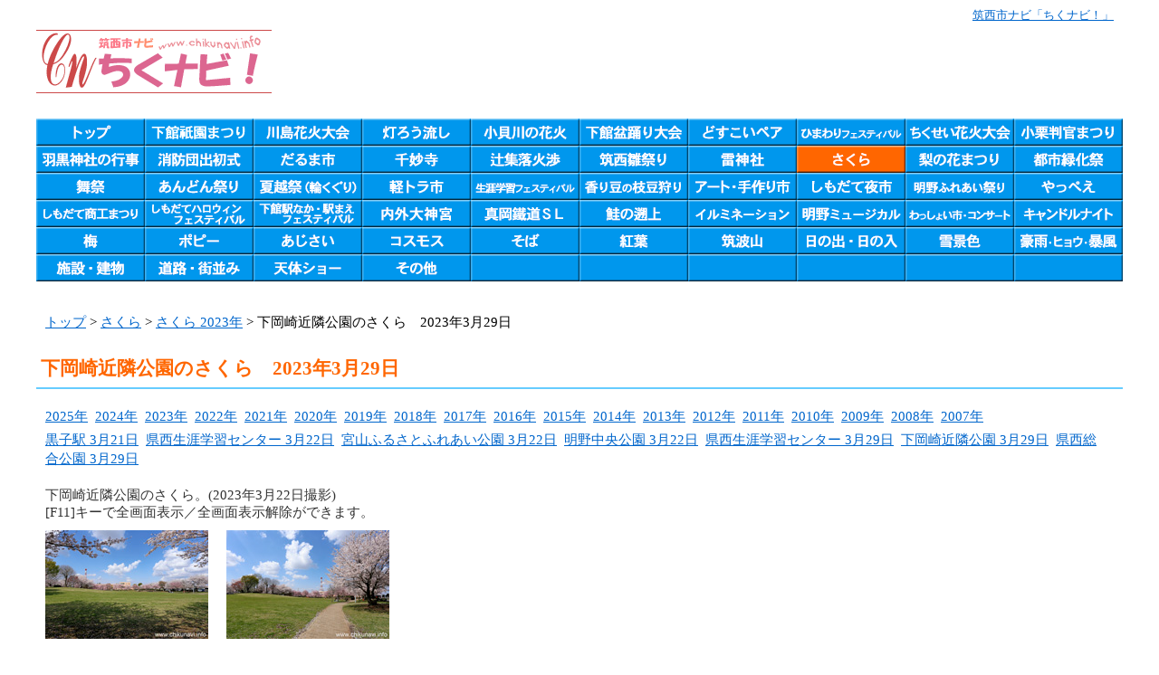

--- FILE ---
content_type: text/html; charset=UTF-8
request_url: http://www.chikunavi.info/gallery20230329-100.html
body_size: 4763
content:
<!DOCTYPE html>
<html lang="ja">
<head>
<meta http-equiv="content-language" content="ja">
<meta charset="UTF-8">
<meta http-equiv="expires"          content="1800">
<meta name="viewport"      content="width=device-width">
<meta name="robots"        content="INDEX,FOLLOW">
<meta name="keywords"      content="さくら,桜,ソメイヨシノ,下岡崎近隣公園,筑西市,筑西,茨城県筑西市,エリアガイド,ホームページナビゲーション,情報サイト,筑西市ナビ,茨城県,下館市,関城町,明野町,協和町">
<meta name="description"   content="筑西市ナビ「ちくナビ！」Photo Gallery。下岡崎近隣公園のさくら　2023年3月29日。">
<meta name="author"        content="飯島勉">
<meta name="copyright"     content="飯島勉">
<meta name="reply-to"      content="info@chikunavi.info">
<title>下岡崎近隣公園のさくら　2023年3月29日</title>
<link rel="author"     href="mailto:info@chikunavi.info">
<link rel="stylesheet" href="gallery2019.css"     >
<link rel="stylesheet" href="gallery-menu2023.css">
<link rel="stylesheet" href="banner2019.css"      >
<link rel="stylesheet" href="footer2019.css"      >
<link rel="stylesheet" href="adsense_responsive2019.css">
<link rel="Start"      href="https://www.chikunavi.info/">
<script src="copyright-chikunavi.js"></script>
<style>
<!--

-->
</style>


<!-- fancybox -->
<link rel="stylesheet" href="fancybox/jquery.fancybox.min.css">
<!-- fancybox -->


<!-- Global site tag (gtag.js) - Google Analytics -->
<script async src="https://www.googletagmanager.com/gtag/js?id=G-XKW37YT32N"></script>
<script>
	window.dataLayer = window.dataLayer || [];
	function gtag(){dataLayer.push(arguments);}
	gtag('js', new Date());

	gtag('config', 'G-XKW37YT32N');
</script>
<!-- Global site tag (gtag.js) - Google Analytics -->
</head>
<body>
<header>
	<div class="head">
		<p class="site-name"><a href="index.html">筑西市ナビ「ちくナビ！」</a></p>
		<h1><a href="https://www.chikunavi.info/"><img src="image/chikunavi.gif" width="260" height="70" alt="筑西市ナビ 「ちくナビ！」"></a></h1>
	</div>
</header>
<nav class="main">
	<div class="menu">
		<ul class="menu">
			<li class="menu-top"              ><a href="gallery-top.html"             ><span class="menu-title">ギャラリートップ</span                  ></a></li>
			<li class="menu-gion"             ><a href="gallery-mikoshi.html"         ><span class="menu-title">下館祇園まつり</span                    ></a></li>
			<li class="menu-kawashima"        ><a href="gallery-kawashima-hanabi.html"><span class="menu-title">川島花火大会</span                      ></a></li>
			<li class="menu-tourou"           ><a href="gallery-tourou.html"          ><span class="menu-title">灯ろう流し</span                        ></a></li>
			<li class="menu-kokai"            ><a href="gallery-kokai-hanabi.html"    ><span class="menu-title">小貝川の花火</span                      ></a></li>
			<li class="menu-shimodatebon"     ><a href="gallery-shimodatebon.html"    ><span class="menu-title">下館盆踊り大会</span                    ></a></li>
			<li class="menu-dosukoi"          ><a href="gallery-dosukoi.html"         ><span class="menu-title">どすこいペア</span                      ></a></li>
			<li class="menu-akenohimawari"    ><a href="gallery-akenohimawari.html"   ><span class="menu-title">あけのひまわりフェスティバル</span      ></a></li>
			<li class="menu-chikusei-hanabi"  ><a href="gallery-chikusei-hanabi.html" ><span class="menu-title">ちくせい花火大会</span                  ></a></li>
			<li class="menu-ogurihangan"      ><a href="gallery-ogurihangan.html"     ><span class="menu-title">小栗判官まつり</span                    ></a></li>
			<li class="menu-haguro"           ><a href="gallery-haguro.html"          ><span class="menu-title">羽黒神社の行事</span                    ></a></li>
			<li class="menu-dezomeshiki"      ><a href="gallery-dezomeshiki.html"     ><span class="menu-title">消防団出初式</span                      ></a></li>
			<li class="menu-daruma"           ><a href="gallery-daruma.html"          ><span class="menu-title">だるま市</span                          ></a></li>
			<li class="menu-senmyouji"        ><a href="gallery-senmyouji.html"       ><span class="menu-title">千妙寺</span                            ></a></li>
			<li class="menu-tsuji-kasho"      ><a href="gallery-tsuji-kasho.html"     ><span class="menu-title">辻集落火渉</span                        ></a></li>
			<li class="menu-hinamatsuri"      ><a href="gallery-hinamatsuri.html"     ><span class="menu-title">筑西雛祭り ひなめぐり</span             ></a></li>
			<li class="menu-raijin"           ><a href="gallery-raijin.html"          ><span class="menu-title">雷神社</span                            ></a></li>
			<li class="menu-sakuraon"         ><a href="gallery-sakura.html"          ><span class="menu-title">さくら</span                            ></a></li>
			<li class="menu-nashimatsuri"     ><a href="gallery-nashimatsuri.html"    ><span class="menu-title">梨の花まつり</span                      ></a></li>
			<li class="menu-ryokukasai"       ><a href="gallery-ryokukasai.html"      ><span class="menu-title">都市緑化祭</span                        ></a></li>
			<li class="menu-maimatsuri"       ><a href="gallery-maimatsuri.html"      ><span class="menu-title">舞祭</span                              ></a></li>
			<li class="menu-andon"            ><a href="gallery-andon.html"           ><span class="menu-title">あんどん祭り</span                      ></a></li>
			<li class="menu-nagoshisai"       ><a href="gallery-nagoshisai.html"      ><span class="menu-title">夏越祭 (輪くぐり)</span                 ></a></li>
			<li class="menu-keitora"          ><a href="gallery-keitora.html"         ><span class="menu-title">軽トラ市</span                          ></a></li>
			<li class="menu-kenseifes"        ><a href="gallery-kenseifes.html"       ><span class="menu-title">生涯学習フェスティバル</span            ></a></li>
			<li class="menu-edamamegari"      ><a href="gallery-edamamegari.html"     ><span class="menu-title">香り豆の枝豆狩り</span                  ></a></li>
			<li class="menu-art"              ><a href="gallery-art.html"             ><span class="menu-title">アート・手作り市</span                  ></a></li>
			<li class="menu-shimo-night"      ><a href="gallery-shimo-night.html"     ><span class="menu-title">しもだて夜市</span                      ></a></li>
			<li class="menu-akenofureai"      ><a href="gallery-akenofureai.html"     ><span class="menu-title">明野ふれあい祭り</span                  ></a></li>
			<li class="menu-yappei"           ><a href="gallery-yappei.html"          ><span class="menu-title">筑西広域イベント「やっぺえ」</span      ></a></li>
			<li class="menu-shimodatesho"     ><a href="gallery-shimodatesho.html"    ><span class="menu-title">しもだて商工まつり</span                ></a></li>
			<li class="menu-halloween"        ><a href="gallery-halloween.html"       ><span class="menu-title">しもだてハロウィンフェスティバル</span  ></a></li>
			<li class="menu-shimo-st"         ><a href="gallery-shimo-st.html"        ><span class="menu-title">下館駅なか・駅まえフェスティバル</span  ></a></li>
			<li class="menu-naigedaigingu"    ><a href="gallery-naigedaigingu.html"   ><span class="menu-title">内外大神宮</span                        ></a></li>
			<li class="menu-sl"               ><a href="gallery-sl.html"              ><span class="menu-title">真岡鐵道ＳＬ</span                      ></a></li>
			<li class="menu-salmon"           ><a href="gallery-salmon.html"          ><span class="menu-title">鮭の遡上</span                          ></a></li>
			<li class="menu-illumination"     ><a href="gallery-illumination.html"    ><span class="menu-title">イルミネーション</span                  ></a></li>
			<li class="menu-akenomusical"     ><a href="gallery-akenomusical.html"    ><span class="menu-title">明野ミュージカル</span                  ></a></li>
			<li class="menu-concert"          ><a href="gallery-concert.html"         ><span class="menu-title">わっしょい市・コンサート</span          ></a></li>
			<li class="menu-candle"           ><a href="gallery-candle.html"          ><span class="menu-title">キャンドルナイト筑西</span              ></a></li>
			<li class="menu-ume"              ><a href="gallery-ume.html"             ><span class="menu-title">梅</span                                ></a></li>
			<li class="menu-poppy"            ><a href="gallery-poppy.html"           ><span class="menu-title">ポピー</span                            ></a></li>
			<li class="menu-ajisai"           ><a href="gallery-ajisai.html"          ><span class="menu-title">あじさい</span                          ></a></li>
			<li class="menu-cosmos"           ><a href="gallery-cosmos.html"          ><span class="menu-title">コスモス</span                          ></a></li>
			<li class="menu-soba"             ><a href="gallery-soba.html"            ><span class="menu-title">そば</span                              ></a></li>
			<li class="menu-kouyou"           ><a href="gallery-kouyou.html"          ><span class="menu-title">紅葉</span                              ></a></li>
			<li class="menu-tsukubasan"       ><a href="gallery-tsukubasan.html"      ><span class="menu-title">筑波山</span                            ></a></li>
			<li class="menu-sun"              ><a href="gallery-sun.html"             ><span class="menu-title">日の出・日の入</span                    ></a></li>
			<li class="menu-snow"             ><a href="gallery-snow.html"            ><span class="menu-title">雪景色</span                            ></a></li>
			<li class="menu-tenki"            ><a href="gallery-tenki.html"           ><span class="menu-title">豪雨・ヒョウ・暴風</span                ></a></li>
			<li class="menu-institution"      ><a href="gallery-institution.html"     ><span class="menu-title">施設・建物</span                        ></a></li>
			<li class="menu-st-town"          ><a href="gallery-st-town.html"         ><span class="menu-title">道路・街並み</span                      ></a></li>
			<li class="menu-tentai"           ><a href="gallery-tentai.html"          ><span class="menu-title">天体ショー</span                        ></a></li>
			<li class="menu-etc"              ><a href="gallery-etc.html"             ><span class="menu-title">その他</span                            ></a></li>
		</ul>
	</div>
</nav>
<main>
	<div class="main">
		<div class="root">
			<a href="gallery-top.html">トップ</a> &gt; <a href="gallery-sakura.html">さくら</a> &gt; <a href="gallery-sakura2023.html">さくら 2023年</a> &gt; 下岡崎近隣公園のさくら　2023年3月29日
		</div>
		<h3 class="gallery-title">下岡崎近隣公園のさくら　2023年3月29日</h3>
		<div class="year">
			<a href="gallery-sakura2025.html">2025年</a>&nbsp;&nbsp;<a href="gallery-sakura2024.html">2024年</a>&nbsp;&nbsp;<a href="gallery-sakura2023.html">2023年</a>&nbsp;&nbsp;<a href="gallery-sakura2022.html">2022年</a>&nbsp;&nbsp;<a href="gallery-sakura2021.html">2021年</a>&nbsp;&nbsp;<a href="gallery-sakura2020.html">2020年</a>&nbsp;&nbsp;<a href="gallery-sakura2019.html">2019年</a>&nbsp;&nbsp;<a href="gallery-sakura2018.html">2018年</a>&nbsp;&nbsp;<a href="gallery-sakura2017.html">2017年</a>&nbsp;&nbsp;<a href="gallery-sakura2016.html">2016年</a>&nbsp;&nbsp;<a href="gallery-sakura2015.html">2015年</a>&nbsp;&nbsp;<a href="gallery-sakura2014.html">2014年</a>&nbsp;&nbsp;<a href="gallery-sakura2013.html">2013年</a>&nbsp;&nbsp;<a href="gallery-sakura2012.html">2012年</a>&nbsp;&nbsp;<a href="gallery-sakura2011.html">2011年</a>&nbsp;&nbsp;<a href="gallery-sakura2010.html">2010年</a>&nbsp;&nbsp;<a href="gallery-sakura2009.html">2009年</a>&nbsp;&nbsp;<a href="gallery-sakura2008.html">2008年</a>&nbsp;&nbsp;<a href="gallery-sakura2007.html">2007年</a>
		</div>
		<div class="day">
			<a href="gallery20230321-000.html">黒子駅 3月21日</a>&nbsp;&nbsp;<a href="gallery20230322-100.html">県西生涯学習センター 3月22日</a>&nbsp;&nbsp;<a href="gallery20230322-000.html">宮山ふるさとふれあい公園 3月22日</a>&nbsp;&nbsp;<a href="gallery20230322-200.html">明野中央公園 3月22日</a>&nbsp;&nbsp;<a href="gallery20230329-000.html">県西生涯学習センター 3月29日</a>&nbsp;&nbsp;<a href="gallery20230329-100.html">下岡崎近隣公園 3月29日</a>&nbsp;&nbsp;<a href="gallery20230329-200.html">県西総合公園 3月29日</a>
		</div>
		<div class="gallery-clip">
			<p class="clip">
				下岡崎近隣公園のさくら。(2023年3月22日撮影)<br>
				[F11]キーで全画面表示／全画面表示解除ができます。
			</p>
			<ul class="clip">
				<li><a href="gallery/20230329/gallery20230329-1620x1080-101.jpg" data-fancybox="group-a"><img class="clip-180" src="gallery/20230329/mini-gallery20230329-101.jpg" width="180" height="120" alt="下岡崎近隣公園のさくら"></a></li>
				<li><a href="gallery/20230329/gallery20230329-1620x1080-102.jpg" data-fancybox="group-a"><img class="clip-180" src="gallery/20230329/mini-gallery20230329-102.jpg" width="180" height="120" alt="下岡崎近隣公園のさくら"></a></li>
			</ul>

<!-- fancybox で必要な jQueryを指定。推奨は、jQuery 3。 -->
<script src="fancybox/jquery-3.3.1.min.js"></script>
<!-- fancybox で必要な jQueryを指定。推奨は、jQuery 3。 -->

<!-- fancybox  -->
<script src="fancybox/jquery.fancybox.min.js"></script>
<script>
	$('[data-fancybox]').fancybox();
</script>
<!-- fancybox  -->
		</div>
	</div>
</main>
<footer>
	<div class="footer">
		<div class="footer-banner">
			<script async src="https://pagead2.googlesyndication.com/pagead/js/adsbygoogle.js"></script>
			<!-- 筑西市ナビ Photo gallery レスポンシブ フッター -->
			<ins class="adsbygoogle chikunavi_responsive_footer_gallery"
			     style="display:block"
			     data-ad-client="ca-pub-7003916998804949"
			     data-ad-slot="9389716739"
			     data-ad-format="auto"
			     data-full-width-responsive="false"></ins>
			<script>
			     (adsbygoogle = window.adsbygoogle || []).push({});
			</script>
		</div>
		<ul class="footer-menu-pc">
			<li><a href="category.html"            >ホームページの登録</a         ></li>
			<li><a href="cm.html"                  >バナー広告</a                 ></li>
			<li><a href="store-pr.html"            >お店ＰＲ</a                   ></li>
			<li><a href="chirashi-info.html"       >Webちらし</a                  ></li>
			<li><a href="event-cm.html"            >参加者募集！</a               ></li>
			<li><a href="event-cm.html"            >イベント情報</a               ></li>
			<li><a href="sitemap.html"             >サイトマップ</a               ></li>
			<li><a href="info.html"                >ちくナビ！について</a         ></li>
		</ul>
		<ul class="footer-menu-sp">
			<li><a href="category.html"            >ホームページの登録</a         ></li>
			<li><a href="cm.html"                  >バナー広告</a                 ></li>
			<li><a href="store-pr.html"            >お店ＰＲ</a                   ></li>
			<li><a href="chirashi-info.html"       >Webちらし</a                  ></li>
			<li><a href="event-cm.html"            >参加者募集！</a               ></li>
			<li><a href="event-cm.html"            >イベント情報</a               ></li>
			<li><a href="sitemap.html"             >サイトマップ</a               ></li>
			<li><a href="info.html"                >ちくナビ！について</a         ></li>
		</ul>
		<div class="counter">
			<p class="counter">
				<a href="count-record.html">アクセス解析結果</a>&nbsp;&nbsp;<br class="pc-none"><script src="cgi-bin/counter-chikunavi.cgi"></script>
			</p>
			<p class="counter-comment">
				当サイトのアクセスカウンタは、集計からロボットによるアクセスなどスパムをできるだけ除外しています。10倍、20倍の値を出すアクセスカウンターとは違います。^^
			</p>
		</div>
		<hr class="footer">
		<p class="copyright">
			<script>
			<!--
				copyright();
			//-->
			</script>
			<a href="https://www.iijimaweb.com/">飯島Webデザイン</a>. <br class="pc-none">All rights reserved.<br>
			当サイトの写真を無断で使用しないでください。<br class="pc-none"><a href="info.html#unauthorized-use">写真の無断使用について</a> もご覧ください。
		</p>
		<address>
			〒308-0843 茨城県筑西市野殿1223-3　<br class="pc-none">TEL 0296-22-5724　FAX 0296-22-5724　<br class="pc-none">E-mail <a href="mailto:info@chikunavi.info">info@chikunavi.info</a>
		</address>
	</div>
</footer>
</body>
</html>


--- FILE ---
content_type: text/html
request_url: http://www.chikunavi.info/cgi-bin/counter-chikunavi.cgi
body_size: 58
content:
document.write('昨日 335　今日 54　合計 4935188');

--- FILE ---
content_type: text/html; charset=utf-8
request_url: https://www.google.com/recaptcha/api2/aframe
body_size: 267
content:
<!DOCTYPE HTML><html><head><meta http-equiv="content-type" content="text/html; charset=UTF-8"></head><body><script nonce="2-YM7xab9XHdRnGW9WiYaw">/** Anti-fraud and anti-abuse applications only. See google.com/recaptcha */ try{var clients={'sodar':'https://pagead2.googlesyndication.com/pagead/sodar?'};window.addEventListener("message",function(a){try{if(a.source===window.parent){var b=JSON.parse(a.data);var c=clients[b['id']];if(c){var d=document.createElement('img');d.src=c+b['params']+'&rc='+(localStorage.getItem("rc::a")?sessionStorage.getItem("rc::b"):"");window.document.body.appendChild(d);sessionStorage.setItem("rc::e",parseInt(sessionStorage.getItem("rc::e")||0)+1);localStorage.setItem("rc::h",'1766791142779');}}}catch(b){}});window.parent.postMessage("_grecaptcha_ready", "*");}catch(b){}</script></body></html>

--- FILE ---
content_type: text/css
request_url: http://www.chikunavi.info/gallery2019.css
body_size: 2749
content:
body {
	margin: 0px;
	background-color: #fff;
/*	background-image: url("image/background3.gif");  */
/*	background-repeat: repeat-y;  */
/*	background-attachment: fixed;  */
/*	background-position-x: center;  */
	color: #000;
	text-align: center;
}

a:link    { color: #0066cc }
a:visited { color: #800080 }

img {
	margin: 0px;
	border: 0px;
	background-color: #eee;
}





/* �w�b�_�[ */
header {
	/* �����L�����������͂����肵�Ȃ��ׁA�����L�q���Ȃ� */
}

/*===============================================
�� ��ʂ̉�����731px�ȉ�����ʂ��c����(�|�[�g���[�g)
===============================================*/
@media screen and (max-width: 731px) and (orientation: portrait) {
div.head {
	margin:   0px auto; 
	padding: 10px  6px 10px  6px;
	background-color: #fff;
	width:  600px;
	text-align: left;
	overflow: hidden;  /* float ���� */
}
}



/*===============================================
�� ��ʂ̉�����732px�ȏォ��ʂ��c����(�|�[�g���[�g)
===============================================*/
@media screen and (min-width: 732px) and (orientation: portrait) {
div.head {
	margin:   0px auto; 
	padding: 10px  6px 10px  6px;
	background-color: #fff;
	min-width:  720px;
	max-width: 1200px;
	text-align: left;
	overflow: hidden;  /* float ���� */
}
}



/*===============================================
�� ��ʂ�������(�����h�X�P�[�v)
===============================================*/
@media print, screen and (orientation: landscape) {
div.head {
	margin:   0px auto; 
	padding: 10px  6px 10px  6px;
	background-color: #fff;
	width: 1200px;
	text-align: left;
	overflow: hidden;  /* float ���� */
}
}










/* �T�C�g�� */
p.site-name {
	margin:  0px 10px 0px 0px;
	padding: 0px;
	text-align: right;
	font-size: 13px;
	line-height: 1.0em;
}

/* �T�C�g��(�摜) */
h1 {
	margin: 10px 20px 0px 0px;
	padding: 0px;
	font-weight: normal;
	float: left;
}





/* ���C���R���e���c */
main {
	/* �����L�����������͂����肵�Ȃ��ׁA�����L�q���Ȃ� */
}

/* ���C���R���e���c */
/*===============================================
�� ��ʂ̉�����811px�ȉ�����ʂ��c����(�|�[�g���[�g)
===============================================*/
@media screen and (max-width: 811px) and (orientation: portrait) {
div.main {
	margin:  0 auto;
	padding: 10px  6px 10px  6px;
	background-color: #fff;
/*	background-color: #ff6;  */
	width:  600px;
	text-align: left;
}
}

/*===============================================
�� ��ʂ̉�����812px�ȏォ��ʂ��c����(�|�[�g���[�g)
===============================================*/
@media screen and (min-width: 812px) and (orientation: portrait) {
div.main {
	margin:  0 auto;
	padding: 10px  6px 10px  6px;
	background-color: #fff;
/*	background-color: #ff6;  */
	width: 800px;
	text-align: left;
}
}

/*===============================================
�� ��ʂ̉�����1012px�ȏォ��ʂ��c����(�|�[�g���[�g)
===============================================*/
@media screen and (min-width: 1012px) and (orientation: portrait) {
div.main {
	margin:  0 auto;
	padding: 10px  6px 10px  6px;
	background-color: #fff;
/*	background-color: #ff6;  */
	width: 1000px;
	text-align: left;
}
}

/*===============================================
�� ��ʂ̉�����1212px�ȏォ��ʂ��c����(�|�[�g���[�g)
===============================================*/
@media screen and (min-width: 1212px) and (orientation: portrait) {
div.main {
	margin:  0 auto;
	padding: 10px  6px 10px  6px;
	background-color: #fff;
/*	background-color: #ff6;  */
	width: 1200px;
	text-align: left;
}
}

/*===============================================
�� ��ʂ�������(�����h�X�P�[�v)
===============================================*/
@media print, screen and (orientation: landscape) {
div.main {
	margin:  0 auto;
	padding: 10px  6px 10px  6px;
	background-color: #fff;
/*	background-color: #ff6;  */
	width: 1200px;
	text-align: left;
}
}











/*===============================================
�� ��ʂ̉�����767px�ȉ�����ʂ��c����(�|�[�g���[�g)
===============================================*/
@media screen and (max-width: 767px) and (orientation: portrait) {
div.root {
	margin: 15px 25px 5px 10px;
	font-size: 19px;
	line-height: 1.4em;
}

h3.gallery-title {
	margin: 20px 0px 20px 0px;
	padding: 5px;
	border-bottom: 2px #6cf solid;
	background-color: #fff;
/*	background-color: #0ff;  */
	font-size: 25px;
	color: #f60;
	line-height: 1.5em;
}

h3.gallery-category {
	margin: 20px 0px 10px 0px;
	padding: 2px;
	border-bottom: 2px #6cf solid;
	background-color: #fff;
/*	background-color: #0ff;  */
	font-size: 25px;
	color: #f60;
	line-height: 1.5em;
}

div.year {
	margin: 5px 25px 5px 10px;
	font-size: 19px;
	line-height: 1.4em;
	text-align: left;
}

div.day {
	margin: 5px 25px 5px 10px;
	font-size: 19px;
	line-height: 1.4em;
	text-align: left;
}
}



/*===============================================
�� ��ʂ̉�����768px�ȏォ��ʂ��c����(�|�[�g���[�g)
===============================================*/
@media screen and (min-width: 768px) and (orientation: portrait) {
div.root {
	margin: 15px 25px 5px 10px;
	font-size: 15px;
	line-height: 1.4em;
}

h3.gallery-title {
	margin: 20px 0px 20px 0px;
	padding: 5px;
	border-bottom: 2px #6cf solid;
	background-color: #fff;
/*	background-color: #0ff;  */
	font-size: 21px;
	color: #f60;
	line-height: 1.5em;
}

h3.gallery-category {
	margin: 20px 0px 10px 0px;
	padding: 2px;
	border-bottom: 2px #6cf solid;
	background-color: #fff;
/*	background-color: #0ff;  */
	font-size: 21px;
	color: #f60;
	line-height: 1.5em;
}

div.year {
	margin: 5px 25px 5px 10px;
	font-size: 15px;
	line-height: 1.4em;
	text-align: left;
}

div.day {
	margin: 5px 25px 5px 10px;
	font-size: 15px;
	line-height: 1.4em;
	text-align: left;
}
}



/*===============================================
�� ��ʂ�������(�����h�X�P�[�v)
===============================================*/
@media print, screen and (orientation: landscape) {
div.root {
	margin: 15px 25px 5px 10px;
	font-size: 15px;
	line-height: 1.4em;
}

h3.gallery-title {
	margin: 20px 0px 20px 0px;
	padding: 5px;
	border-bottom: 2px #6cf solid;
	background-color: #fff;
/*	background-color: #0ff;  */
	font-size: 21px;
	color: #f60;
	line-height: 1.5em;
}

h3.gallery-category {
	margin: 20px 0px 10px 0px;
	padding: 2px;
	border-bottom: 2px #6cf solid;
	background-color: #fff;
/*	background-color: #0ff;  */
	font-size: 21px;
	color: #f60;
	line-height: 1.5em;
}

div.year {
	margin: 5px 25px 5px 10px;
	font-size: 15px;
	line-height: 1.4em;
	text-align: left;
}

div.day {
	margin: 5px 25px 5px 10px;
	font-size: 15px;
	line-height: 1.4em;
	text-align: left;
}
}



/* Photo Gallery �g�b�v�ȂǃM�������[�ꗗ */
div.gallery-list {
	margin:  10px  0px 10px  0px;
	padding:  0px  0px  0px  0px;
	min-width:  600px;
	max-width: 1200px;
	overflow: hidden;  /* float ���� */
}

ul.gallery-list {
	margin: 10px 0px 0px 0px;
	padding: 0px;

	/* �t���L�V�u���{�b�N�X���C�A�E�g */
	display: -ms-flexbox;   /* IE10 */
	display: -webkit-box;   /* Safari 6.0.2  iOS 6.1.3  iOS 5.1.1  Android 4.2/4.1 */
	display: -webkit-flex;  /* Chrome 25 */
	display: flex;          /* opera 12.14 */

	/* �厲�����̎w�� */
	/* android4.2�@�퓋�ڂ�Chrome�͑Ή����Ă��Ȃ� */
	-moz-box-orient: horizontal;     /* �s�� */
	-moz-direction: normal;          /* �s�� */
	-webkit-box-orient: horizontal;  /* �s�� */
	-webkit-direction: normal;       /* �s�� */
	-ms-flex-direction: row;         /* IE10 */
	-webkit-flex-direction: row;     /* Chrome */
	flex-direction: row;             /* opera */
	/* �ݒ�ł���l  �Q�l https://webst8.com/blog/css-flex/ */
	/* row             ������E */
	/* row-reverse     �E���獶 */
	/* column          �ォ�牺 */
	/* column-reverse  ������� */

	/* �����̍s�ւ̔z�u (�����s�w��) */
	/* android4.2�@�퓋�ڂ�Chrome�͑Ή����Ă��Ȃ� */
	    -ms-flex-wrap: wrap;    /* �x���_�[�v���t�B�b�N�X IE10 (�T�|�[�g�I���ŕs�v) */
	-webkit-flex-wrap: wrap;    /* �x���_�[�v���t�B�b�N�X PC�� Safari 6.1�ȍ~ */
	        flex-wrap: wrap;
	/* �ݒ�ł���l  �Q�l https://webst8.com/blog/css-flex/ */
	/* nowrap        (�����l) �t���b�N�X�A�C�e������s�Ɏ��܂�Ȃ����ł�1�s�Ɏ��߂�B���܂�Ȃ��ꍇ�́A�t���b�N�X�A�C�e����width��ݒ肵�Ă������Ȃ�������͂ݏo�����肷��B */
	/* wrap          �t���b�N�X�A�C�e������s�Ɏ��܂�Ȃ����ɕ����s�ɂ��� */
	/* wrap-reverse  �t���b�N�X�A�C�e������s�Ɏ��܂�Ȃ����ɕ����s�ɂ���(���Ԃ��t�ɂ���) */

	/* �厲�����̗]�� */
	/* justify-content �v���p�e�B���g�p����ƁAflex-direction�Ŏw�肵���t���b�N�X�R���e�i�̕����ɉ����āA�t���b�N�X�A�C�e�����ǂ̂悤�ɔz�u���邩��ݒ�ł���B */
	-moz-box-pack: start;                 /* Firefox */
	-webkit-box-pack: start;              /* Safari iOS6 iOS5 Android */
	-ms-flex-pack: start;                 /* IE10 */
	-webkit-justify-content: flex-start;  /* Chrome */
	justify-content: flex-start;          /* opera */
	/* �ݒ�ł���l   �Q�l https://webst8.com/blog/css-flex/ */
	/* flex-start     (�����l) �厲�̎n�_�ɔz�u���� */
	/* flex-end       �厲�̏I�_�ɔz�u���� */
	/* center         �厲�̒����ɔz�u���� */
	/* space-between  ���[����ϓ��ɔz�u���� */
	/* space-around   �厲�ɑ΂��ϓ��Ԋu�ɔz�u���� */

	list-style-type: none;
/*	overflow: hidden;    float �����s�v */
}

ul.gallery-list li {
	margin:   0px;
	padding:  0px 10px 30px 10px;
	width: 180px;
	vertical-align: top;
/*	float: left;         float �s�v */
	background-color: #fff;
}

ul.gallery-list li:last-child {
	margin:   0px;
	padding:  0px 10px 30px 10px;
	width: 180px;
	vertical-align: top;
/*	float: left;         float �s�v */
	background-color: #fff;
}


img.gallery-clip {
	margin:  0px;
}









/*===============================================
�� ��ʂ̉�����767px�ȉ�����ʂ��c����(�|�[�g���[�g)
===============================================*/
@media screen and (max-width: 767px) and (orientation: portrait) {
p.gallery-list {
	margin:   0px  0px  0px  0px;
	padding: 10px  0px 15px  0px;
	font-size: 19px;
	color: #333;
	line-height: 1.35em;
}
}



/*===============================================
�� ��ʂ̉�����768px�ȏォ��ʂ��c����(�|�[�g���[�g)
===============================================*/
@media screen and (min-width: 768px) and (orientation: portrait) {
p.gallery-list {
	margin:   0px  0px  0px  0px;
	padding: 10px  0px 15px  0px;
	font-size: 15px;
	color: #333;
	line-height: 1.35em;
}
}



/*===============================================
�� ��ʂ�������(�����h�X�P�[�v)
===============================================*/
@media print, screen and (orientation: landscape) {
p.gallery-list {
	margin:   0px  0px  0px  0px;
	padding: 10px  0px 15px  0px;
	font-size: 15px;
	color: #333;
	line-height: 1.35em;
}
}







h4.gallery-unit {
	margin: 20px 0px 0px 0px;
	padding: 5px;
	border-bottom: 1px #6cf solid;
	color: #f60;
}

div.gallery-clip {
	margin: 20px  0px 20px  0px; 
}

/*
div.gallery-clip {
	margin: 20px 72px 20px 72px; 
	width: 816px;
}

div.gallery-clip-820 {
	margin: 20px 70px 20px 70px; 
	width: 820px;
}

div.gallery-clip-826 {
	margin: 20px 67px 20px 67px; 
	width: 826px;
}

div.gallery-clip-960 {
	margin: 20px  0px 20px  0px; 
	width: 960px;
}
*/







/*===============================================
�� ��ʂ̉�����767px�ȉ�����ʂ��c����(�|�[�g���[�g)
===============================================*/
@media screen and (max-width: 767px) and (orientation: portrait) {
p.clip {
	margin:  10px 10px 10px 10px;
	font-size: 19px;
	color: #333;
	line-height: 1.3em;
}
}



/*===============================================
�� ��ʂ̉�����768px�ȏォ��ʂ��c����(�|�[�g���[�g)
===============================================*/
@media screen and (min-width: 768px) and (orientation: portrait) {
p.clip {
	margin:  10px 10px 10px 10px;
	font-size: 15px;
	color: #333;
	line-height: 1.3em;
}
}



/*===============================================
�� ��ʂ�������(�����h�X�P�[�v)
===============================================*/
@media print, screen and (orientation: landscape) {
p.clip {
	margin:  10px 10px 10px 10px;
	font-size: 15px;
	color: #333;
	line-height: 1.3em;
}
}



ul.clip {
	margin: 10px 0px 0px 0px;
	padding: 0px;

	/* �t���L�V�u���{�b�N�X���C�A�E�g */
	display: -moz-box;      /* Firefox 19.0.2 */
	display: -webkit-box;   /* Safari 6.0.2  iOS 6.1.3  iOS 5.1.1  Android 4.2/4.1 */
	display: -ms-flexbox;   /* IE10 */
	display: -webkit-flex;  /* Chrome 25 */
	display: flex;          /* opera 12.14 */

	/* �厲�����̎w�� (���������w��) */
	/* android4.2�@�퓋�ڂ�Chrome�͑Ή����Ă��Ȃ� */
	-moz-box-orient: horizontal;     /* �s�� */
	-moz-direction: normal;          /* �s�� */
	-webkit-box-orient: horizontal;  /* �s�� */
	-webkit-direction: normal;       /* �s�� */
	-ms-flex-direction: row;         /* IE10 */
	-webkit-flex-direction: row;     /* Chrome */
	flex-direction: row;             /* opera */

	/* �����̍s�ւ̔z�u (�����s�w��) */
	/* android4.2�@�퓋�ڂ�Chrome�͑Ή����Ă��Ȃ� */
	-ms-flex-wrap: wrap;      /* IE10 */
	-webkit-flex-wrap: wrap;  /* Chrome */
	flex-wrap: wrap;          /* opera */

	/* �厲�����̗]�� */
	-moz-box-pack: start;                 /* Firefox */
	-webkit-box-pack: start;              /* Safari iOS6 iOS5 Android */
	-ms-flex-pack: start;                 /* IE10 */
	-webkit-justify-content: flex-start;  /* Chrome */
	justify-content: flex-start;          /* opera */

	list-style-type: none;
/*	overflow: hidden;    float �����s�v */
}

ul.clip li {
	margin:   0px;
	padding:  0px 10px 30px 10px;
/*	width: 180px;  */
	vertical-align: top;
/*	float: left;         float �s�v */
	background-color: #fff;
}


/* clip-180 �́A180x120 */
/* clip-144 �́A144x96 */
/* clip-96 �́A��ɉԉ� */

img.clip-180, img.clip-144, img.clip-96, img.clip {
	margin:  0px  0px  0px  0px;
}




--- FILE ---
content_type: text/css
request_url: http://www.chikunavi.info/gallery-menu2023.css
body_size: 3737
content:
/* �i�r�P�[�V���� */
nav.main {
	/* �����L�����������͂����肵�Ȃ��ׁA�����L�q���Ȃ� */
}



/*===============================================
�� ��ʂ̉�����731px�ȉ�����ʂ��c����(�|�[�g���[�g)
===============================================*/
@media screen and (max-width: 731px) and (orientation: portrait) {

/* �M�������[���j���[ */
div.menu {
	margin:   0px auto; 
	padding: 10px  6px 10px  6px;
	background-color: #fff;
/*	background-color: #6ee;  */
	width:  600px;
	text-align: left;
	font-size: 0px;
}

ul.menu {
	margin:  0px;
	padding: 0px;
	background-color: #f6f6f6;
	background-image: url("image/gallery-menu/gallery-menu-dummy.gif");
	background-repeat: repeat-x;
	background-position: 100% 100%;
	list-style-type: none;
	overflow: hidden;  /* float ���� */
}

ul.menu li {
	margin:  0px;
	padding: 0px;
	background-repeat: no-repeat;
	height: 30px;
	font-size: 1px;
	float: left;
}
}


/*===============================================
�� ��ʂ̉�����732px�ȏォ��ʂ��c����(�|�[�g���[�g)
===============================================*/
@media screen and (min-width: 732px) and (orientation: portrait) {

/* �M�������[���j���[ */
div.menu {
	margin:   0px auto; 
	padding: 10px  6px 10px  6px;
	background-color: #fff;
/*	background-color: #6ee;  */
	width: 720px;
	text-align: left;
	font-size: 0px;
}

ul.menu {
	margin:  0px;
	padding: 0px;
	background-color: #f6f6f6;
	background-image: url("image/gallery-menu/gallery-menu-dummy.gif");
	background-repeat: repeat-x;
	background-position: 100% 100%;
	list-style-type: none;
	overflow: hidden;  /* float ���� */
}

ul.menu li {
	margin:  0px;
	padding: 0px;
	background-repeat: no-repeat;
	height: 30px;
	font-size: 1px;
	float: left;
}
}



/*===============================================
�� ��ʂ̉�����852px�ȏォ��ʂ��c����(�|�[�g���[�g)
===============================================*/
@media screen and (min-width: 852px) and (orientation: portrait) {

/* �M�������[���j���[ */
div.menu {
	margin:   0px auto; 
	padding: 10px  6px 10px  6px;
	background-color: #fff;
/*	background-color: #6ee;  */
	width: 840px;
	text-align: left;
	font-size: 0px;
}

ul.menu {
	margin:  0px;
	padding: 0px;
	background-color: #f6f6f6;
	background-image: url("image/gallery-menu/gallery-menu-dummy.gif");
	background-repeat: repeat-x;
	background-position: 100% 100%;
	list-style-type: none;
	overflow: hidden;  /* float ���� */
}

ul.menu li {
	margin:  0px;
	padding: 0px;
	background-repeat: no-repeat;
	height: 30px;
	font-size: 1px;
	float: left;
}
}



/*===============================================
�� ��ʂ̉�����972px�ȏォ��ʂ��c����(�|�[�g���[�g)
===============================================*/
@media screen and (min-width: 972px) and (orientation: portrait) {

/* �M�������[���j���[ */
div.menu {
	margin:   0px auto; 
	padding: 10px  6px 10px  6px;
	background-color: #fff;
/*	background-color: #6ee;  */
	width: 960px;
	text-align: left;
	font-size: 0px;
}

ul.menu {
	margin:  0px;
	padding: 0px;
	background-color: #f6f6f6;
	background-image: url("image/gallery-menu/gallery-menu-dummy.gif");
	background-repeat: repeat-x;
	background-position: 100% 100%;
	list-style-type: none;
	overflow: hidden;  /* float ���� */
}

ul.menu li {
	margin:  0px;
	padding: 0px;
	background-repeat: no-repeat;
	height: 30px;
	font-size: 1px;
	float: left;
}
}



/*===============================================
�� ��ʂ̉�����1092px�ȏォ��ʂ��c����(�|�[�g���[�g)
===============================================*/
@media screen and (min-width: 1092px) and (orientation: portrait) {

/* �M�������[���j���[ */
div.menu {
	margin:   0px auto; 
	padding: 10px  6px 10px  6px;
	background-color: #fff;
/*	background-color: #6ee;  */
	width: 1080px;
	text-align: left;
	font-size: 0px;
}

ul.menu {
	margin:  0px;
	padding: 0px;
	background-color: #f6f6f6;
	background-image: url("image/gallery-menu/gallery-menu-dummy.gif");
	background-repeat: repeat-x;
	background-position: 100% 100%;
	list-style-type: none;
	overflow: hidden;  /* float ���� */
}

ul.menu li {
	margin:  0px;
	padding: 0px;
	background-repeat: no-repeat;
	height: 30px;
	font-size: 1px;
	float: left;
}
}



/*===============================================
�� ��ʂ̉�����1212px�ȏォ��ʂ��c����(�|�[�g���[�g)
===============================================*/
@media screen and (min-width: 1212px) and (orientation: portrait) {

/* �M�������[���j���[ */
div.menu {
	margin:   0px auto; 
	padding: 10px  6px 10px  6px;
	background-color: #fff;
/*	background-color: #6ee;  */
	width: 1200px;
	text-align: left;
	font-size: 0px;
}

ul.menu {
	margin:  0px;
	padding: 0px;
	background-color: #f6f6f6;
	background-image: url("image/gallery-menu/gallery-menu-dummy.gif");
	background-repeat: repeat-x;
	background-position: 100% 100%;
	list-style-type: none;
	overflow: hidden;  /* float ���� */
}

ul.menu li {
	margin:  0px;
	padding: 0px;
	background-repeat: no-repeat;
	height: 30px;
	font-size: 1px;
	float: left;
}
}




/*===============================================
�� ��ʂ�������(�����h�X�P�[�v)
===============================================*/
@media print, screen and (orientation: landscape) {

/* �M�������[���j���[ */
div.menu {
	margin:   0px auto; 
	padding: 10px  6px 10px  6px;
	background-color: #fff;
/*	background-color: #6ee;  */
	width: 1200px;
	text-align: left;
	font-size: 0px;
}

ul.menu {
	margin:  0px;
	padding: 0px;
	background-color: #f6f6f6;
	background-image: url("image/gallery-menu/gallery-menu-dummy.gif");
	background-repeat: repeat-x;
	background-position: 100% 100%;
	list-style-type: none;
	overflow: hidden;  /* float ���� */
}

ul.menu li {
	margin:  0px;
	padding: 0px;
	background-repeat: no-repeat;
	height: 30px;
	font-size: 1px;
	float: left;
}
}










/* �M�������[�g�b�v */
li.menu-top {
	background-image: url("image/gallery-menu/gallery-menu-top2.gif");
}

li.menu-topon, li.menu-top a:hover {
	background-image: url("image/gallery-menu/gallery-menu-top.gif");
}

ul.menu li.menu-top a, ul.menu li.menu-topon a {
	margin-right: 0px;
	width:  120px;
	height: 30px;
	display: block;
	text-decoration: none;
	color: #fff;
}

/* ���ً_���܂� gion */
li.menu-gion {
	background-image: url("image/gallery-menu/gallery-menu-gion2.gif");
}

li.menu-gionon, li.menu-gion a:hover {
	background-image: url("image/gallery-menu/gallery-menu-gion.gif");
}

ul.menu li.menu-gion a, ul.menu li.menu-gionon a {
	margin-right: 0px;
	width: 120px;
	height: 30px;
	display: block;
	text-decoration: none;
	color: #fff;
}

/* �쓇�ԉΑ�� kawashima */
li.menu-kawashima {
	background-image: url("image/gallery-menu/gallery-menu-kawashima2.gif");
}

li.menu-kawashimaon, li.menu-kawashima a:hover {
	background-image: url("image/gallery-menu/gallery-menu-kawashima.gif");
}

ul.menu li.menu-kawashima a, ul.menu li.menu-kawashimaon a {
	margin-right: 0px;
	width: 120px;
	height: 30px;
	display: block;
	text-decoration: none;
	color: #fff;
}

/* ���낤���� tourou */
li.menu-tourou {
	background-image: url("image/gallery-menu/gallery-menu-tourou2.gif");
}

li.menu-tourouon, li.menu-tourou a:hover {
	background-image: url("image/gallery-menu/gallery-menu-tourou.gif");
}

ul.menu li.menu-tourou a, ul.menu li.menu-tourouon a {
	margin-right: 0px;
	width: 120px;
	height: 30px;
	display: block;
	text-decoration: none;
	color: #fff;
}

/* ���L��̉ԉ� kokai */
li.menu-kokai {
	background-image: url("image/gallery-menu/gallery-menu-kokai2.gif");
}

li.menu-kokaion, li.menu-kokai a:hover {
	background-image: url("image/gallery-menu/gallery-menu-kokai.gif");
}

ul.menu li.menu-kokai a, ul.menu li.menu-kokaion a {
	margin-right: 0px;
	width: 120px;
	height: 30px;
	display: block;
	text-decoration: none;
	color: #fff;
}

/* �������Ė~�x���� shimodatebon */
li.menu-shimodatebon {
	background-image: url("image/gallery-menu/gallery-menu-shimodatebon2.gif");
}

li.menu-shimodatebonon, li.menu-shimodatebon a:hover {
	background-image: url("image/gallery-menu/gallery-menu-shimodatebon.gif");
}

ul.menu li.menu-shimodatebon a, ul.menu li.menu-shimodatebonon a {
	margin-right: 0px;
	width: 120px;
	height: 30px;
	display: block;
	text-decoration: none;
	color: #fff;
}

/* �ǂ������y�A dosukoi */
li.menu-dosukoi {
	background-image: url("image/gallery-menu/gallery-menu-dosukoi2.gif");
}

li.menu-dosukoion, li.menu-dosukoi a:hover {
	background-image: url("image/gallery-menu/gallery-menu-dosukoi.gif");
}

ul.menu li.menu-dosukoi a, ul.menu li.menu-dosukoion a {
	margin-right: 0px;
	width: 120px;
	height: 30px;
	display: block;
	text-decoration: none;
	color: #fff;
}

/* �����̂Ђ܂��t�F�X�e�B�o�� akenohimawari */
li.menu-akenohimawari {
	background-image: url("image/gallery-menu/gallery-menu-akenohimawari2.gif");
}

li.menu-akenohimawarion, li.menu-akenohimawari a:hover {
	background-image: url("image/gallery-menu/gallery-menu-akenohimawari.gif");
}

ul.menu li.menu-akenohimawari a, ul.menu li.menu-akenohimawarion a {
	margin-right: 0px;
	width: 120px;
	height: 30px;
	display: block;
	text-decoration: none;
	color: #fff;
}

/* ���������ԉΑ�� chikusei-hanabi */
li.menu-chikusei-hanabi {
	background-image: url("image/gallery-menu/gallery-menu-chikusei-hanabi2.gif");
}

li.menu-chikusei-hanabion, li.menu-chikusei-hanabi a:hover {
	background-image: url("image/gallery-menu/gallery-menu-chikusei-hanabi.gif");
}

ul.menu li.menu-chikusei-hanabi a, ul.menu li.menu-chikusei-hanabion a {
	margin-right: 0px;
	width: 120px;
	height: 30px;
	display: block;
	text-decoration: none;
	color: #fff;
}

/* ���I�����܂� ogurihangan */
li.menu-ogurihangan {
	background-image: url("image/gallery-menu/gallery-menu-ogurihangan2.gif");
}

li.menu-ogurihanganon, li.menu-ogurihangan a:hover {
	background-image: url("image/gallery-menu/gallery-menu-ogurihangan.gif");
}

ul.menu li.menu-ogurihangan a, ul.menu li.menu-ogurihanganon a {
	margin-right: 0px;
	width: 120px;
	height: 30px;
	display: block;
	text-decoration: none;
	color: #fff;
}

/* �H���_�Ђ̍s�� haguro */
li.menu-haguro {
	background-image: url("image/gallery-menu/gallery-menu-haguro2.gif");
}

li.menu-haguroon, li.menu-haguro a:hover {
	background-image: url("image/gallery-menu/gallery-menu-haguro.gif");
}

ul.menu li.menu-haguro a, ul.menu li.menu-haguroon a {
	margin-right: 0px;
	width: 120px;
	height: 30px;
	display: block;
	text-decoration: none;
	color: #fff;
}

/* ���h�c�o���� dezomeshiki */
li.menu-dezomeshiki {
	background-image: url("image/gallery-menu/gallery-menu-dezomeshiki2.gif");
}

li.menu-dezomeshikion, li.menu-dezomeshiki a:hover {
	background-image: url("image/gallery-menu/gallery-menu-dezomeshiki.gif");
}

ul.menu li.menu-dezomeshiki a, ul.menu li.menu-dezomeshikion a {
	margin-right: 0px;
	width: 120px;
	height: 30px;
	display: block;
	text-decoration: none;
	color: #fff;
}

/* ����܎s daruma */
li.menu-daruma {
	background-image: url("image/gallery-menu/gallery-menu-daruma2.gif");
}

li.menu-darumaon, li.menu-daruma a:hover {
	background-image: url("image/gallery-menu/gallery-menu-daruma.gif");
}

ul.menu li.menu-daruma a, ul.menu li.menu-darumaon a {
	margin-right: 0px;
	width: 120px;
	height: 30px;
	display: block;
	text-decoration: none;
	color: #fff;
}

/* �疭���ߕ��� senmyouji */
li.menu-senmyouji {
	background-image: url("image/gallery-menu/gallery-menu-senmyouji2.gif");
}

li.menu-senmyoujion, li.menu-senmyouji a:hover {
	background-image: url("image/gallery-menu/gallery-menu-senmyouji.gif");
}

ul.menu li.menu-senmyouji a, ul.menu li.menu-senmyoujion a {
	margin-right: 0px;
	width: 120px;
	height: 30px;
	display: block;
	text-decoration: none;
	color: #fff;
}

/* �ҏW���Ώ� tsuji-kasho */
li.menu-tsuji-kasho {
	background-image: url("image/gallery-menu/gallery-menu-tsuji-kasho2.gif");
}

li.menu-tsuji-kashoon, li.menu-tsuji-kasho a:hover {
	background-image: url("image/gallery-menu/gallery-menu-tsuji-kasho.gif");
}

ul.menu li.menu-tsuji-kasho a, ul.menu li.menu-tsuji-kashoon a {
	margin-right: 0px;
	width: 120px;
	height: 30px;
	display: block;
	text-decoration: none;
	color: #fff;
}

/* �}�����Ղ� �ЂȂ߂��� hinamatsuri */
li.menu-hinamatsuri {
	background-image: url("image/gallery-menu/gallery-menu-hinamatsuri2.gif");
}

li.menu-hinamatsurion, li.menu-hinamatsuri a:hover {
	background-image: url("image/gallery-menu/gallery-menu-hinamatsuri.gif");
}

ul.menu li.menu-hinamatsuri a, ul.menu li.menu-hinamatsurion a {
	margin-right: 0px;
	width: 120px;
	height: 30px;
	display: block;
	text-decoration: none;
	color: #fff;
}

/* ������_�� raijin */
li.menu-raijin {
	background-image: url("image/gallery-menu/gallery-menu-raijin2.gif");
}

li.menu-raijinon, li.menu-raijin a:hover {
	background-image: url("image/gallery-menu/gallery-menu-raijin.gif");
}

ul.menu li.menu-raijin a, ul.menu li.menu-raijinon a {
	margin-right: 0px;
	width: 120px;
	height: 30px;
	display: block;
	text-decoration: none;
	color: #fff;
}

/* ������ sakura */
li.menu-sakura {
	background-image: url("image/gallery-menu/gallery-menu-sakura2.gif");
}

li.menu-sakuraon, li.menu-sakura a:hover {
	background-image: url("image/gallery-menu/gallery-menu-sakura.gif");
}

ul.menu li.menu-sakura a, ul.menu li.menu-sakuraon a {
	margin-right: 0px;
	width: 120px;
	height: 30px;
	display: block;
	text-decoration: none;
	color: #fff;
}

/* ���̉Ԃ܂� nashimatsuri */
li.menu-nashimatsuri {
	background-image: url("image/gallery-menu/gallery-menu-nashimatsuri2.gif");
}

li.menu-nashimatsurion, li.menu-nashimatsuri a:hover {
	background-image: url("image/gallery-menu/gallery-menu-nashimatsuri.gif");
}

ul.menu li.menu-nashimatsuri a, ul.menu li.menu-nashimatsurion a {
	margin-right: 0px;
	width: 120px;
	height: 30px;
	display: block;
	text-decoration: none;
	color: #fff;
}

/* �s�s�Ή��� ryokukasai */
li.menu-ryokukasai {
	background-image: url("image/gallery-menu/gallery-menu-ryokukasai2.gif");
}

li.menu-ryokukasaion, li.menu-ryokukasai a:hover {
	background-image: url("image/gallery-menu/gallery-menu-ryokukasai.gif");
}

ul.menu li.menu-ryokukasai a, ul.menu li.menu-ryokukasaion a {
	margin-right: 0px;
	width: 120px;
	height: 30px;
	display: block;
	text-decoration: none;
	color: #fff;
}

/* ���� maimatsuri */
li.menu-maimatsuri {
	background-image: url("image/gallery-menu/gallery-menu-maimatsuri2.gif");
}

li.menu-maimatsurion, li.menu-maimatsuri a:hover {
	background-image: url("image/gallery-menu/gallery-menu-maimatsuri.gif");
}

ul.menu li.menu-maimatsuri a, ul.menu li.menu-maimatsurion a {
	margin-right: 0px;
	width: 120px;
	height: 30px;
	display: block;
	text-decoration: none;
	color: #fff;
}

/* ����ǂ�Ղ� andon */
li.menu-andon {
	background-image: url("image/gallery-menu/gallery-menu-andon2.gif");
}

li.menu-andonon, li.menu-andon a:hover {
	background-image: url("image/gallery-menu/gallery-menu-andon.gif");
}

ul.menu li.menu-andon a, ul.menu li.menu-andonon a {
	margin-right: 0px;
	width: 120px;
	height: 30px;
	display: block;
	text-decoration: none;
	color: #fff;
}

/* �ĉz�� (�ւ�����) nagoshisai */
li.menu-nagoshisai {
	background-image: url("image/gallery-menu/gallery-menu-nagoshisai2.gif");
}

li.menu-nagoshisaion, li.menu-nagoshisai a:hover {
	background-image: url("image/gallery-menu/gallery-menu-nagoshisai.gif");
}

ul.menu li.menu-nagoshisai a, ul.menu li.menu-nagoshisaion a {
	margin-right: 0px;
	width: 120px;
	height: 30px;
	display: block;
	text-decoration: none;
	color: #fff;
}

/* �y�g���s keitora */
li.menu-keitora {
	background-image: url("image/gallery-menu/gallery-menu-keitora2.gif");
}

li.menu-keitoraon, li.menu-keitora a:hover {
	background-image: url("image/gallery-menu/gallery-menu-keitora.gif");
}

ul.menu li.menu-keitora a, ul.menu li.menu-keitoraon a {
	margin-right: 0px;
	width: 120px;
	height: 30px;
	display: block;
	text-decoration: none;
	color: #fff;
}

/* ���U�w�K�t�F�X�e�B�o�� kenseifes */
li.menu-kenseifes {
	background-image: url("image/gallery-menu/gallery-menu-kenseifes2.gif");
}

li.menu-kenseifeson, li.menu-kenseifes a:hover {
	background-image: url("image/gallery-menu/gallery-menu-kenseifes.gif");
}

ul.menu li.menu-kenseifes a, ul.menu li.menu-kenseifeson a {
	margin-right: 0px;
	width: 120px;
	height: 30px;
	display: block;
	text-decoration: none;
	color: #fff;
}

/* ���蓤�̎}����� edamamegari */
li.menu-edamamegari {
	background-image: url("image/gallery-menu/gallery-menu-edamamegari2.gif");
}

li.menu-edamamegarion, li.menu-edamamegari a:hover {
	background-image: url("image/gallery-menu/gallery-menu-edamamegari.gif");
}

ul.menu li.menu-edamamegari a, ul.menu li.menu-edamamegarion a {
	margin-right: 0px;
	width: 120px;
	height: 30px;
	display: block;
	text-decoration: none;
	color: #fff;
}

/* �A�[�g�E����s art */
li.menu-art {
	background-image: url("image/gallery-menu/gallery-menu-art2.gif");
}

li.menu-arton, li.menu-art a:hover {
	background-image: url("image/gallery-menu/gallery-menu-art.gif");
}

ul.menu li.menu-art a, ul.menu li.menu-arton a {
	margin-right: 0px;
	width: 120px;
	height: 30px;
	display: block;
	text-decoration: none;
	color: #fff;
}

/* �������Ė�s shimo-night */
li.menu-shimo-night {
	background-image: url("image/gallery-menu/gallery-menu-shimo-night2.gif");
}

li.menu-shimo-nighton, li.menu-shimo-night a:hover {
	background-image: url("image/gallery-menu/gallery-menu-shimo-night.gif");
}

ul.menu li.menu-shimo-night a, ul.menu li.menu-shimo-nighton a {
	margin-right: 0px;
	width: 120px;
	height: 30px;
	display: block;
	text-decoration: none;
	color: #fff;
}

/* ����ӂꂠ���Ղ� akenofureai */
li.menu-akenofureai {
	background-image: url("image/gallery-menu/gallery-menu-akenofureai2.gif");
}

li.menu-akenofureaion, li.menu-akenofureai a:hover {
	background-image: url("image/gallery-menu/gallery-menu-akenofureai.gif");
}

ul.menu li.menu-akenofureai a, ul.menu li.menu-akenofureaion a {
	margin-right: 0px;
	width: 120px;
	height: 30px;
	display: block;
	text-decoration: none;
	color: #fff;
}

/* �}���L��C�x���g�u����؂��v yappei */
li.menu-yappei {
	background-image: url("image/gallery-menu/gallery-menu-yappei2.gif");
}

li.menu-yappeion, li.menu-yappei a:hover {
	background-image: url("image/gallery-menu/gallery-menu-yappei.gif");
}

ul.menu li.menu-yappei a, ul.menu li.menu-yappeion a {
	margin-right: 0px;
	width: 120px;
	height: 30px;
	display: block;
	text-decoration: none;
	color: #fff;
}

/* �������ď��H�܂� shimodatesho */
li.menu-shimodatesho {
	background-image: url("image/gallery-menu/gallery-menu-shimodatesho2.gif");
}

li.menu-shimodateshoon, li.menu-shimodatesho a:hover {
	background-image: url("image/gallery-menu/gallery-menu-shimodatesho.gif");
}

ul.menu li.menu-shimodatesho a, ul.menu li.menu-shimodateshoon a {
	margin-right: 0px;
	width: 120px;
	height: 30px;
	display: block;
	text-decoration: none;
	color: #fff;
}

/* �������ăn���E�B���t�F�X�e�B�o�� halloween */
li.menu-halloween {
	background-image: url("image/gallery-menu/gallery-menu-halloween2.gif");
}

li.menu-halloweenon, li.menu-halloween a:hover {
	background-image: url("image/gallery-menu/gallery-menu-halloween.gif");
}

ul.menu li.menu-halloween a, ul.menu li.menu-halloweenon a {
	margin-right: 0px;
	width: 120px;
	height: 30px;
	display: block;
	text-decoration: none;
	color: #fff;
}

/* ���ىw�Ȃ��E�w�܂��t�F�X�e�B�o�� shimo-st */
li.menu-shimo-st {
	background-image: url("image/gallery-menu/gallery-menu-shimo-st2.gif");
}

li.menu-shimo-ston, li.menu-shimo-st a:hover {
	background-image: url("image/gallery-menu/gallery-menu-shimo-st.gif");
}

ul.menu li.menu-shimo-st a, ul.menu li.menu-shimo-ston a {
	margin-right: 0px;
	width: 120px;
	height: 30px;
	display: block;
	text-decoration: none;
	color: #fff;
}

/* ���O��_�{ naigedaigingu */
li.menu-naigedaigingu {
	background-image: url("image/gallery-menu/gallery-menu-naigedaigingu2.gif");
}

li.menu-naigedaiginguon, li.menu-naigedaigingu a:hover {
	background-image: url("image/gallery-menu/gallery-menu-naigedaigingu.gif");
}

ul.menu li.menu-naigedaigingu a, ul.menu li.menu-naigedaiginguon a {
	margin-right: 0px;
	width: 120px;
	height: 30px;
	display: block;
	text-decoration: none;
	color: #fff;
}

/* �^���c���r�k sl */
li.menu-sl {
	background-image: url("image/gallery-menu/gallery-menu-sl2.gif");
}

li.menu-slon, li.menu-sl a:hover {
	background-image: url("image/gallery-menu/gallery-menu-sl.gif");
}

ul.menu li.menu-sl a, ul.menu li.menu-slon a {
	margin-right: 0px;
	width: 120px;
	height: 30px;
	display: block;
	text-decoration: none;
	color: #fff;
}

/* ���̑k�� salmon */
li.menu-salmon {
	background-image: url("image/gallery-menu/gallery-menu-salmon2.gif");
}

li.menu-salmonon, li.menu-salmon a:hover {
	background-image: url("image/gallery-menu/gallery-menu-salmon.gif");
}

ul.menu li.menu-salmon a, ul.menu li.menu-salmonon a {
	margin-right: 0px;
	width: 120px;
	height: 30px;
	display: block;
	text-decoration: none;
	color: #fff;
}

/* �C���~�l�[�V���� illumination */
li.menu-illumination {
	background-image: url("image/gallery-menu/gallery-menu-illumination2.gif");
}

li.menu-illuminationon, li.menu-illumination a:hover {
	background-image: url("image/gallery-menu/gallery-menu-illumination.gif");
}

ul.menu li.menu-illumination a, ul.menu li.menu-illuminationon a {
	margin-right: 0px;
	width: 120px;
	height: 30px;
	display: block;
	text-decoration: none;
	color: #fff;
}

/* ����~���[�W�J�� akenomusical */
li.menu-akenomusical {
	background-image: url("image/gallery-menu/gallery-menu-akenomusical2.gif");
}

li.menu-akenomusicalon, li.menu-akenomusical a:hover {
	background-image: url("image/gallery-menu/gallery-menu-akenomusical.gif");
}

ul.menu li.menu-akenomusical a, ul.menu li.menu-akenomusicalon a {
	margin-right: 0px;
	width: 120px;
	height: 30px;
	display: block;
	text-decoration: none;
	color: #fff;
}

/* ������傢�s�E�R���T�[�g concert */
li.menu-concert {
	background-image: url("image/gallery-menu/gallery-menu-concert2.gif");
}

li.menu-concerton, li.menu-concert a:hover {
	background-image: url("image/gallery-menu/gallery-menu-concert.gif");
}

ul.menu li.menu-concert a, ul.menu li.menu-concerton a {
	margin-right: 0px;
	width: 120px;
	height: 30px;
	display: block;
	text-decoration: none;
	color: #fff;
}

/* �L�����h���i�C�g�}�� candle */
li.menu-candle {
	background-image: url("image/gallery-menu/gallery-menu-candle2.gif");
}

li.menu-candleon, li.menu-candle a:hover {
	background-image: url("image/gallery-menu/gallery-menu-candle.gif");
}

ul.menu li.menu-candle a, ul.menu li.menu-candleon a {
	margin-right: 0px;
	width: 120px;
	height: 30px;
	display: block;
	text-decoration: none;
	color: #fff;
}

/* �~ ume */
li.menu-ume {
	background-image: url("image/gallery-menu/gallery-menu-ume2.gif");
}

li.menu-umeon, li.menu-ume a:hover {
	background-image: url("image/gallery-menu/gallery-menu-ume.gif");
}

ul.menu li.menu-ume a, ul.menu li.menu-umeon a {
	margin-right: 0px;
	width: 120px;
	height: 30px;
	display: block;
	text-decoration: none;
	color: #fff;
}

/* �|�s�[ poppy */
li.menu-poppy {
	background-image: url("image/gallery-menu/gallery-menu-poppy2.gif");
}

li.menu-poppyon, li.menu-poppy a:hover {
	background-image: url("image/gallery-menu/gallery-menu-poppy.gif");
}

ul.menu li.menu-poppy a, ul.menu li.menu-poppyon a {
	margin-right: 0px;
	width: 120px;
	height: 30px;
	display: block;
	text-decoration: none;
	color: #fff;
}

/* �������� ajisai */
li.menu-ajisai {
	background-image: url("image/gallery-menu/gallery-menu-ajisai2.gif");
}

li.menu-ajisaion, li.menu-ajisai a:hover {
	background-image: url("image/gallery-menu/gallery-menu-ajisai.gif");
}

ul.menu li.menu-ajisai a, ul.menu li.menu-ajisaion a {
	margin-right: 0px;
	width: 120px;
	height: 30px;
	display: block;
	text-decoration: none;
	color: #fff;
}

/* �R�X���X cosmos */
li.menu-cosmos {
	background-image: url("image/gallery-menu/gallery-menu-cosmos2.gif");
}

li.menu-cosmoson, li.menu-cosmos a:hover {
	background-image: url("image/gallery-menu/gallery-menu-cosmos.gif");
}

ul.menu li.menu-cosmos a, ul.menu li.menu-cosmoson a {
	margin-right: 0px;
	width: 120px;
	height: 30px;
	display: block;
	text-decoration: none;
	color: #fff;
}

/* ���� soba */
li.menu-soba {
	background-image: url("image/gallery-menu/gallery-menu-soba2.gif");
}

li.menu-sobaon, li.menu-soba a:hover {
	background-image: url("image/gallery-menu/gallery-menu-soba.gif");
}

ul.menu li.menu-soba a, ul.menu li.menu-sobaon a {
	margin-right: 0px;
	width: 120px;
	height: 30px;
	display: block;
	text-decoration: none;
	color: #fff;
}

/* �g�t kouyou */
li.menu-kouyou {
	background-image: url("image/gallery-menu/gallery-menu-kouyou2.gif");
}

li.menu-kouyouon, li.menu-kouyou a:hover {
	background-image: url("image/gallery-menu/gallery-menu-kouyou.gif");
}

ul.menu li.menu-kouyou a, ul.menu li.menu-kouyouon a {
	margin-right: 0px;
	width: 120px;
	height: 30px;
	display: block;
	text-decoration: none;
	color: #fff;
}

/* �}�g�R tsukubasan */
li.menu-tsukubasan {
	background-image: url("image/gallery-menu/gallery-menu-tsukubasan2.gif");
}

li.menu-tsukubasanon, li.menu-tsukubasan a:hover {
	background-image: url("image/gallery-menu/gallery-menu-tsukubasan.gif");
}

ul.menu li.menu-tsukubasan a, ul.menu li.menu-tsukubasanon a {
	margin-right: 0px;
	width: 120px;
	height: 30px;
	display: block;
	text-decoration: none;
	color: #fff;
}

/* ���̏o�E���̓��� sun */
li.menu-sun {
	background-image: url("image/gallery-menu/gallery-menu-sun2.gif");
}

li.menu-sunon, li.menu-sun a:hover {
	background-image: url("image/gallery-menu/gallery-menu-sun.gif");
}

ul.menu li.menu-sun a, ul.menu li.menu-sunon a {
	margin-right: 0px;
	width: 120px;
	height: 30px;
	display: block;
	text-decoration: none;
	color: #fff;
}

/* ��i�F snow */
li.menu-snow {
	background-image: url("image/gallery-menu/gallery-menu-snow2.gif");
}

li.menu-snowon, li.menu-snow a:hover {
	background-image: url("image/gallery-menu/gallery-menu-snow.gif");
}

ul.menu li.menu-snow a, ul.menu li.menu-snowon a {
	margin-right: 0px;
	width: 120px;
	height: 30px;
	display: block;
	text-decoration: none;
	color: #fff;
}

/* ���J�E�q���E�E�\�� tenki */
li.menu-tenki {
	background-image: url("image/gallery-menu/gallery-menu-tenki2.gif");
}

li.menu-tenkion, li.menu-tenki a:hover {
	background-image: url("image/gallery-menu/gallery-menu-tenki.gif");
}

ul.menu li.menu-tenki a, ul.menu li.menu-tenkion a {
	margin-right: 0px;
	width: 120px;
	height: 30px;
	display: block;
	text-decoration: none;
	color: #fff;
}

/* �{�� institution */
li.menu-institution {
	background-image: url("image/gallery-menu/gallery-menu-institution2.gif");
}

li.menu-institutionon, li.menu-institution a:hover {
	background-image: url("image/gallery-menu/gallery-menu-institution.gif");
}

ul.menu li.menu-institution a, ul.menu li.menu-institutionon a {
	margin-right: 0px;
	width: 120px;
	height: 30px;
	display: block;
	text-decoration: none;
	color: #fff;
}

/* ���H�E�X���� st-town */
li.menu-st-town {
	background-image: url("image/gallery-menu/gallery-menu-st-town2.gif");
}

li.menu-st-townon, li.menu-st-town a:hover {
	background-image: url("image/gallery-menu/gallery-menu-st-town.gif");
}

ul.menu li.menu-st-town a, ul.menu li.menu-st-townon a {
	margin-right: 0px;
	width: 120px;
	height: 30px;
	display: block;
	text-decoration: none;
	color: #fff;
}

/* �V�� tentai */
li.menu-tentai {
	background-image: url("image/gallery-menu/gallery-menu-tentai2.gif");
}

li.menu-tentaion, li.menu-tentai a:hover {
	background-image: url("image/gallery-menu/gallery-menu-tentai.gif");
}

ul.menu li.menu-tentai a, ul.menu li.menu-tentaion a {
	margin-right: 0px;
	width: 120px;
	height: 30px;
	display: block;
	text-decoration: none;
	color: #fff;
}

/* ���̑� etc */
li.menu-etc {
	background-image: url("image/gallery-menu/gallery-menu-etc2.gif");
}

li.menu-etcon, li.menu-etc a:hover {
	background-image: url("image/gallery-menu/gallery-menu-etc.gif");
}

ul.menu li.menu-etc a, ul.menu li.menu-etcon a {
	margin-right: 0px;
	width: 120px;
	height: 30px;
	display: block;
	text-decoration: none;
	color: #fff;
}

/* �\���{�^�� dummy */
li.menu-dummy {
	background-image: url("image/gallery-menu/gallery-menu-dummy.gif");
	margin-right: 0px;
	width: 120px;
	height: 30px;
	display: block;
	text-decoration: none;
	color: #fff;
}

span.menu-title {
	display: none;
}



/* ����ӂꂠ���Ղ� akenofureai */
/* �p�~
li.menu22 {
	background-image: url("image/gallery-menu-akenofureai2.gif");
}

li.menu22on, li.menu22 a:hover {
	background-image: url("image/gallery-menu-akenofureai.gif");
}

ul.menu li.menu22 a, ul.menu li.menu22on a {
	margin-right: 0px;
	width: 120px;
	height: 30px;
	display: block;
	text-decoration: none;
	color: #fff;
}
*/

/* ���΂炫�����_�Y���t�F�A nousan-fair */
/* �p�~
li.menu27 {
	background-image: url("image/gallery-menu-nousan-fair2.gif");
}

li.menu27on, li.menu27 a:hover {
	background-image: url("image/gallery-menu-nousan-fair.gif");
}

ul.menu li.menu27 a, ul.menu li.menu27on a {
	margin-right: 0px;
	width: 120px;
	height: 30px;
	display: block;
	text-decoration: none;
	color: #fff;
}
*/

/* �������×��A�A���^���叫�I antagataisho.html */
/* �p�~
li.menu28 {
	background-image: url("image/gallery-menu-antagataisho2.gif");
}

li.menu28on, li.menu28 a:hover {
	background-image: url("image/gallery-menu-antagataisho.gif");
}

ul.menu li.menu28 a, ul.menu li.menu28on a {
	margin-right: 0px;
	width: 120px;
	height: 30px;
	display: block;
	text-decoration: none;
	color: #fff;
}
*/

/* �̎� singer */
/* �p�~
li.menu31 {
	background-image: url("image/gallery-menu-singer2.gif");
}

li.menu31on, li.menu31 a:hover {
	background-image: url("image/gallery-menu-singer.gif");
}

ul.menu li.menu31 a, ul.menu li.menu31on a {
	margin-right: 0px;
	width: 120px;
	height: 30px;
	display: block;
	text-decoration: none;
	color: #fff;
}
*/



--- FILE ---
content_type: text/css
request_url: http://www.chikunavi.info/banner2019.css
body_size: 1541
content:
/*===============================================
�� �g�b�v�y�[�W�̃��C���o�i�[
===============================================*/

/*===============================================
�� �@��̉�����1023px�ȉ�����ʂ̉�����767px�ȉ����c����(�|�[�g���[�g)�A�@��̉�����1024px�ȏォ��ʂ̉�����767px�ȉ�
===============================================*/
@media screen and (max-device-width: 1023px) and (max-width: 767px) and (orientation: portrait), screen and (min-device-width: 1024px) and (max-width: 767px) {
div.main-banner {
	margin:  20px auto 10px auto;
	padding: 0px;
	width: 728px;
	overflow: hidden;  /* float ���� */
}
}

/*===============================================
�� ��ʂ̉�����768px�ȏ�A�@��̉�����1023px�ȉ�����ʂ̉�����767�ȉ���������(�����h�X�P�[�v)
===============================================*/
@media print, screen and (min-width: 768px), screen and (max-device-width: 1023px) and (max-width: 767px) and (orientation: landscape) {
div.main-banner {
	margin:  10px auto 10px auto;
	padding: 0px;
	width: 728px;
	overflow: hidden;  /* float ���� */
}
}






/*===============================================
�� �@��̉�����1023px�ȉ�����ʂ̉�����767px�ȉ����c����(�|�[�g���[�g)�A�@��̉�����1024px�ȏォ��ʂ̉�����767px�ȉ�
===============================================*/
@media screen and (max-device-width: 1023px) and (max-width: 767px) and (orientation: portrait), screen and (min-device-width: 1024px) and (max-width: 767px) {
div.main-banner-sp {
	margin:  10px auto 10px auto;
	padding: 0px;
	width: 728px;
	overflow: hidden;  /* float ���� */
}
}

/*===============================================
�� ��ʂ̉�����768px�ȏ�A�@��̉�����1023px�ȉ�����ʂ̉�����767�ȉ���������(�����h�X�P�[�v)
===============================================*/
@media print, screen and (min-width: 768px), screen and (max-device-width: 1023px) and (max-width: 767px) and (orientation: landscape) {
div.main-banner-sp {
	display: none;
}
}






div.main-banner-left {
	margin:   0px 0px 0px 9px;
	padding:  0px;
	width: 350px;
	float: left;
}

div.main-banner-right {
	margin:   0px 9px 0px 0px;
	padding:  0px;
	width: 350px;
	float: right;
}







div.main-banner2 {
	margin:  20px auto 10px auto;
	padding: 0px;
	width: 728px;
	overflow: hidden;  /* float ���� */
}


/*  �g�b�v�y�[�W�̉��̕��� 300x250 Google AdSense �L�� */
div.main-banner3 {
	margin:  10px 15px 20px 15px;
	padding: 0px;
	width: 680px;
}

div.main-banner3-left {
	margin:   0px 20px  0px 20px;
	padding:  0px;
	width: 300px;
	float: left;
}

div.main-banner3-right {
	margin:   0px 20px  0px 20px;
	padding:  0px;
	width: 300px;
	float: right;
}








/*===============================================
�� �T�u�y�[�W�̃w�b�_�[�o�i�[
===============================================*/
/*===============================================
�� �@��̉�����1023px�ȉ�����ʂ̉�����767px�ȉ����c����(�|�[�g���[�g)�A�@��̉�����1024px�ȏォ��ʂ̉�����767px�ȉ�
===============================================*/
@media screen and (max-device-width: 1023px) and (max-width: 767px) and (orientation: portrait), screen and (min-device-width: 1024px) and (max-width: 767px) {
div.top-banner {
	margin: 10px 20px 10px 0px;  /* �g�b�v�o�i�[�����S�ɉE�ɂ����ꍇ */
	padding: 0px;
	width: 320px;
	float: right;
}
}

/*===============================================
�� ��ʂ̉�����768px�ȏ�A�@��̉�����1023px�ȉ�����ʂ̉�����767�ȉ���������(�����h�X�P�[�v)
===============================================*/
@media print, screen and (min-width: 768px), screen and (max-device-width: 1023px) and (max-width: 767px) and (orientation: landscape) {
div.top-banner {
	margin: 10px 10px 10px 0px;   /* �g�b�v�o�i�[�����S�ɉE�ɂ����ꍇ */
	padding: 0px;
	width: 728px;
	float: right;
}
}


















div.side-banner {
	margin:  0px 0px 10px 0px;
	padding: 0px;
	width: 350px;
}

ul.side-banner {
	margin:  0px;
	padding: 0px;
	list-style-type: none;
}

ul.side-banner li {
	margin:  0px;
	padding: 0px;
}

div.side-banner300 {
	margin: 10px 50px 10px 0px;
	padding: 0px;
	width: 300px;
}









/* Photo Gallery �y�[�W�̉��̕� 728x90 Google AdSense �L�� */
div.bottom-banner {
	margin: 10px auto 30px auto;
	padding: 0px;
	width: 728px;
}





/*===============================================
�g�b�v�y�[�W �y�� Photo Gallery �̉��̕��ȊO�� 728x90 Google AdSense �L��
�h�Џ��E�C�x���g�E�v���[���g�E�V�X���E�����\�E�n�}�E���𗧂������N
�J�e�S���o�^�����E�}���s�ό��K�C�h
�����o�[��W�E�Z���̓ǂ݁E�X�֔ԍ��E���݃����N�E�E�F�u�}�X�^�[�̂��߂̃����N�W
�j���[�X�g�s�b�N�X�E'�}���s���E�����E���� (�}���s)'�E�l�C�y�[�W�����L���O
�����ڂ̉�v�E�p�\�R���u���E�G�b�Z�C�E�k�R�Ȃ�܂܂ɁE�T�C�g�}�b�v
===============================================*/

/*===============================================
�� �@��̉�����1023px�ȉ�����ʂ̉�����767px�ȉ����c����(�|�[�g���[�g)�A�@��̉�����1024px�ȏォ��ʂ̉�����767px�ȉ�
===============================================*/
/*
@media screen and (max-device-width: 1023px) and (max-width: 767px) and (orientation: portrait), screen and (min-device-width: 1024px) and (max-width: 767px) {
div.footer-banner {
	margin: 30px auto 60px auto;
	padding: 0px;
	width: 728px;
}
}
*/

/*===============================================
�� ��ʂ̉�����768px�ȏ�A�@��̉�����1023px�ȉ�����ʂ̉�����767�ȉ���������(�����h�X�P�[�v)
===============================================*/
/*
@media print, screen and (min-width: 768px), screen and (max-device-width: 1023px) and (max-width: 767px) and (orientation: landscape) {
div.footer-banner {
	margin: 30px auto 60px auto;
	padding: 0px;
	width: 970px;
}
}
*/






/*===============================================
�t�b�^�[�� Google AdSense �L��
===============================================*/
/*===============================================
�� ��ʂ��c����(�|�[�g���[�g)
===============================================*/
@media screen and (orientation: portrait) {
div.footer-banner {
	margin: 30px auto 60px auto;
	padding: 0px;
	width: 600px;
}
}


/*===============================================
�� ��ʂ�������(�����h�X�P�[�v)
===============================================*/
@media print, screen and (orientation: landscape) {
div.footer-banner {
	margin: 30px auto 60px auto;
	padding: 0px;
	width: 970px;
}
}












/*===============================================
�� �L���̈ē�
===============================================*/

/*===============================================
�� �@��̉�����1023px�ȉ�����ʂ̉�����767px�ȉ����c����(�|�[�g���[�g)�A�@��̉�����1024px�ȏォ��ʂ̉�����767px�ȉ�
===============================================*/
@media screen and (max-device-width: 1023px) and (max-width: 767px) and (orientation: portrait), screen and (min-device-width: 1024px) and (max-width: 767px) {
p.cm-info {
	margin:  8px 15px  0px 20px;
	padding: 0px;
	text-align: right;
	font-size: 23px;
	font-weight: normal;
	line-height: 1.5em;
}

p.google-cm-info {
	margin: 15px 15px 10px 20px;
	padding: 0px;
	text-align: right;
	font-size: 23px;
	font-weight: normal;
	line-height: 1.5em;
}
}


/*===============================================
�� ��ʂ̉�����768px�ȏ�A�@��̉�����1023px�ȉ�����ʂ̉�����767�ȉ���������(�����h�X�P�[�v)
===============================================*/
@media print, screen and (min-width: 768px), screen and (max-device-width: 1023px) and (max-width: 767px) and (orientation: landscape) {
p.cm-info {
	margin:  8px 15px  0px 20px;
	padding: 0px;
	text-align: right;
	font-size: 13px;
	font-weight: bold;
	line-height: 1.3em;
}

p.google-cm-info {
	margin: 15px 15px 20px 20px;
	padding: 0px;
	text-align: right;
	font-size: 13px;
	font-weight: bold;
	line-height: 1.3em;
}
}
















/* �G�y�[�W�̉E�ォ�Ǝv�� */
img.cm468x60 {
	margin: 0px 0px 5px 0px;
	padding: 0px;
	border: 0px;
}





--- FILE ---
content_type: text/css
request_url: http://www.chikunavi.info/footer2019.css
body_size: 857
content:
/*=======================================================================
�� �t�b�^�[����
=======================================================================*/

footer {
	margin:  0px;
	padding: 0px;
}



/*===============================================
�� ��ʂ̉�����731px�ȉ�����ʂ��c����(�|�[�g���[�g)
===============================================*/
@media screen and (max-width: 731px) and (orientation: portrait) {
div.footer {
	margin:   0px auto;
	padding: 20px  6px 20px  6px;
	width:  600px;
	background-color: #fff;
	color: #666;
	font-size: 13px;
	text-align: center;
	line-height: 1.5em;
}

/* �t�b�^�[���j���[ */
ul.footer-menu-pc {
	display: none;
}

ul.footer-menu-sp {
	margin:  0px;
	padding: 0px auto;
	list-style-type: none;
	text-align: center;
}

ul.footer-menu-sp li {
	margin:  0px;
	padding: 0px 30px 0px 0px;
	font-size: 25px;
	line-height: 2.0em;
	display: inline-block;
}

div.counter {
	margin:  10px;
	padding: 10px;
}

p.counter {
	margin:   5px;
	padding:  5px;
	font-size: 21px;
	line-height: 1.4em;
}

p.counter-comment {
	margin:   5px;
	padding:  5px;
	font-size: 19px;
	line-height: 1.4em;
}

p.copyright {
	margin:   5px;
	padding:  5px;
	font-size: 21px;
	line-height: 1.4em;
}

address {
	margin:   5px;
	padding:  5px;
	font-size: 21px;
	line-height: 1.4em;
}

/* ���̃y�[�W�́ubase2018.css�v�Ŏw�肵�Ă��邪�APhoto gallery �y�[�W�́ubase2018.css�v���Q�Ƃ��Ă��Ȃ��̂ŋL�q */
br.pc-none {
	/* �����L�q����K�v�Ȃ� */
}
}



/*===============================================
�� ��ʂ̉�����732px�ȏォ��ʂ��c����(�|�[�g���[�g)
===============================================*/
@media screen and (min-width: 732px) and (orientation: portrait) {
div.footer {
	margin:   0px auto;
	padding: 20px  6px 20px  6px;
	min-width:  720px;
	max-width: 1200px;
	background-color: #fff;
	color: #666;
	font-size: 13px;
	text-align: center;
	line-height: 1.5em;
}

/* �t�b�^�[���j���[ */
ul.footer-menu-pc {
	margin:  0px;
	padding: 0px 0px;
	list-style-type: none;
	text-align: center;
}

ul.footer-menu-pc li {
	margin:  0px;
	padding: 0px 5px 0px 5px;
	font-size: 15px;
	line-height: 1.6em;
	display: inline-block;
}

ul.footer-menu-sp {
	display: none;
}

div.counter {
	margin:  10px;
	padding: 10px;
}

p.counter {
	margin:   5px;
	padding:  5px;
	font-size: 15px;
	line-height: 1.4em;
}

p.counter-comment {
	margin:   5px;
	padding:  5px;
	font-size: 12px;
	line-height: 1.4em;
}

hr.footer {
	border-top: 1px solid #aaa;
	border-bottom: 1px solid #fff;
}

p.copyright {
	margin:   5px;
	padding:  5px;
	font-size: 13px;
	line-height: 1.4em;
}

address {
	margin:   5px;
	padding:  5px;
	font-size: 13px;
	line-height: 1.4em;
}

/* ���̃y�[�W�́ubase2018.css�v�Ŏw�肵�Ă��邪�APhoto gallery �y�[�W�́ubase2018.css�v���Q�Ƃ��Ă��Ȃ��̂ŋL�q */
br.pc-none {
	display: none;
}
}



/*===============================================
�� ��ʂ�������(�����h�X�P�[�v)
===============================================*/
@media print, screen and (orientation: landscape) {
div.footer {
	margin:   0px auto;
	padding: 20px  6px 20px  6px;
	width: 1200px;
	background-color: #fff;
	color: #666;
	font-size: 13px;
	text-align: center;
	line-height: 1.5em;
}

/* �t�b�^�[���j���[ */
ul.footer-menu-pc {
	margin:  0px;
	padding: 0px 0px;
	list-style-type: none;
	text-align: center;
}

ul.footer-menu-pc li {
	margin:  0px;
	padding: 0px 5px 0px 5px;
	font-size: 15px;
	line-height: 1.6em;
	display: inline-block;
}

ul.footer-menu-sp {
	display: none;
}

div.counter {
	margin:  10px;
	padding: 10px;
}

p.counter {
	margin:   5px;
	padding:  5px;
	font-size: 15px;
	line-height: 1.4em;
}

p.counter-comment {
	margin:   5px;
	padding:  5px;
	font-size: 12px;
	line-height: 1.4em;
}

hr.footer {
	border-top: 1px solid #aaa;
	border-bottom: 1px solid #fff;
}

p.copyright {
	margin:   5px;
	padding:  5px;
	font-size: 13px;
	line-height: 1.4em;
}

address {
	margin:   5px;
	padding:  5px;
	font-size: 13px;
	line-height: 1.4em;
}

/* ���̃y�[�W�́ubase2018.css�v�Ŏw�肵�Ă��邪�APhoto gallery �y�[�W�́ubase2018.css�v���Q�Ƃ��Ă��Ȃ��̂ŋL�q */
br.pc-none {
	display: none;
}
}




--- FILE ---
content_type: text/css
request_url: http://www.chikunavi.info/adsense_responsive2019.css
body_size: 725
content:
/*====================================================================
�� Google adsense ���X�|���V�u�L��
====================================================================*/



/*====================================================================
�� �}���s�i�r�u�����i�r�I�v�g�b�v�y�[�W 1,2
====================================================================*/
.chikunavi_top_responsive_1, .chikunavi_top_responsive_2 {
	display: none;
}
/*===============================================
�� �@��̉�����1023px�ȉ�����ʂ̉�����767px�ȉ����c����(�|�[�g���[�g)�A�@��̉�����1024px�ȏォ��ʂ̉�����767px�ȉ�
===============================================*/
@media screen and (max-device-width: 1023px) and (max-width: 767px) and (orientation: portrait), screen and (min-device-width: 1024px) and (max-width: 767px) {
.chikunavi_top_responsive_1, .chikunavi_top_responsive_2 {
	display: none;
}
}


/*===============================================
�� ��ʂ̉�����768px�ȏ�A�@��̉�����1023px�ȉ�����ʂ̉�����767�ȉ���������(�����h�X�P�[�v)
===============================================*/
@media print, screen and (min-width: 768px), screen and (max-device-width: 1023px) and (max-width: 767px) and (orientation: landscape) {
.chikunavi_top_responsive_1 {
	width:  300px;
	height: 250px;
}

.chikunavi_top_responsive_2 {
	width:  300px;
	height: 600px;
}
}





/*====================================================================
�� �}���s�i�r�u�����i�r�I�v�T�u�y�[�W
====================================================================*/
/*====================================================================
�� �T�u�y�[�W �w�b�_�[
====================================================================*/
.chikunavi_responsive_header {
	display: block;
}
/*===============================================
�� �@��̉�����1023px�ȉ�����ʂ̉�����767px�ȉ����c����(�|�[�g���[�g)�A�@��̉�����1024px�ȏォ��ʂ̉�����767px�ȉ�
===============================================*/
@media screen and (max-device-width: 1023px) and (max-width: 767px) and (orientation: portrait), screen and (min-device-width: 1024px) and (max-width: 767px) {
.chikunavi_responsive_header {
/*	display: none;  */
	width:  320px;
	height: 100px;
}
}


/*===============================================
�� ��ʂ̉�����768px�ȏ�A�@��̉�����1023px�ȉ�����ʂ̉�����767�ȉ���������(�����h�X�P�[�v)
===============================================*/
@media print, screen and (min-width: 768px), screen and (max-device-width: 1023px) and (max-width: 767px) and (orientation: landscape) {
.chikunavi_responsive_header {
	width:  728px;
	height:  90px;
}
}





/*====================================================================
�� �T�u�y�[�W �T�C�h
====================================================================*/
.chikunavi_responsive_side_top, .chikunavi_responsive_side {
	display: none;
}
/*===============================================
�� �@��̉�����1023px�ȉ�����ʂ̉�����767px�ȉ����c����(�|�[�g���[�g)�A�@��̉�����1024px�ȏォ��ʂ̉�����767px�ȉ�
===============================================*/
@media screen and (max-device-width: 1023px) and (max-width: 767px) and (orientation: portrait), screen and (min-device-width: 1024px) and (max-width: 767px) {
.chikunavi_responsive_side_top, .chikunavi_responsive_side {
	display: none;
}
}


/*===============================================
�� ��ʂ̉�����768px�ȏ�A�@��̉�����1023px�ȉ�����ʂ̉�����767�ȉ���������(�����h�X�P�[�v)
===============================================*/
@media print, screen and (min-width: 768px), screen and (max-device-width: 1023px) and (max-width: 767px) and (orientation: landscape) {
.chikunavi_responsive_side_top {
	width:  300px;
	height: 250px;
}

.chikunavi_responsive_side {
	width:  300px;
	heigth: 600px;
}
}





/*====================================================================
�� �}���s�i�r�u�����i�r�I�vPhoto gallery �y�[�W
====================================================================*/
/*====================================================================
�� Photo gallery �y�[�W �t�b�^�[
====================================================================*/
/*===============================================
�� ��ʂ��c����(�|�[�g���[�g)
===============================================*/
@media screen and (orientation: portrait) {
.chikunavi_responsive_footer_gallery {
	width:  600px;
}
}

/*===============================================
�� ��ʂ�������(�����h�X�P�[�v)
===============================================*/
@media print, screen and (orientation: landscape) {
.chikunavi_responsive_footer_gallery {
	width:  970px;
}
}




--- FILE ---
content_type: application/x-javascript
request_url: http://www.chikunavi.info/copyright-chikunavi.js
body_size: 90
content:
function  copyright() {

	document.write('Copyright (c) 2005-2025 ');

}
